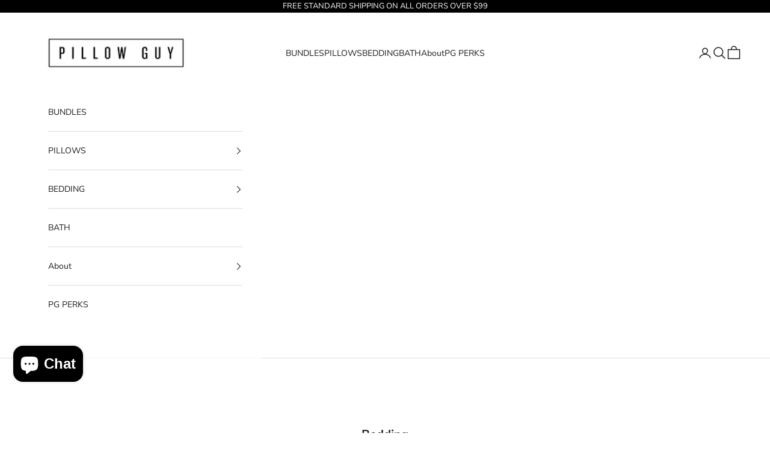

--- FILE ---
content_type: text/css
request_url: https://www.pillowguy.com/cdn/shop/t/77/assets/sm-style.css?v=144696790763613471591750324473
body_size: 3898
content:
.absolute{position:absolute}.relative{position:relative}.uppercase{text-transform:uppercase}.lowercase{text-transform:lowercase}.lowercase:first-letter{text-transform:capitalize}.margin-auto{margin:0 auto}.capitalize{text-transform:capitalize!important}.flex{display:flex}.flex-wrap{display:flex;flex-wrap:wrap}.clear{clear:both}.text-center{text-align:center}.text-left{text-align:left}.text-right{text-align:right}.float-left{float:left}.float-right{float:right}.hidden,.visually-hidden{display:none}.visible{display:block}.align-center{align-items:center;justify-content:center}.opacity-zero{opacity:0}.container-1280{max-width:1280px;margin:0 auto;padding:0 20px}.container-1080{max-width:1080px;margin:0 auto;padding:0 20px}.container-840{max-width:840px;margin:0 auto;padding:0 20px}.inner-page-title{padding:60px 0;text-align:center}.inner-page-title h1{font-family:Montserrat;font-size:35px;font-weight:500;line-height:normal;letter-spacing:6.5px;text-align:center;text-transform:uppercase}.inner-page-title p{margin-top:20px;line-height:normal;display:block;color:#000}@media (max-width: 480px){.inner-page-title{padding:45px 0;text-align:center}.inner-page-title h1{font-size:20px;letter-spacing:3.71px}}.half-and-half-tab ul{padding:0;margin:0 0 0 -100px;width:calc(100% + 100px);display:flex;position:relative}.half-and-half-tab ul:before{content:"";position:absolute;width:calc(100% - 100px);height:1px;background:#ddd;bottom:0;left:100px}.half-and-half-tab ul li{cursor:pointer;margin:0;list-style:none;padding:0 0 0 100px;width:50%}.half-and-half-tab ul li.active .inner-section:before,.half-and-half-tab ul li:hover .inner-section:before{display:block}.half-and-half-tab ul li .inner-section{display:flex;position:relative;padding-bottom:5px}.half-and-half-tab ul li .inner-section:before{content:"";position:absolute;width:100%;height:5px;background:#747474;bottom:0;left:0;display:none}.half-and-half-tab ul li .inner-section .image-section{flex:auto;width:100%;height:177px;position:relative;margin-bottom:20px}.half-and-half-tab ul li .inner-section .image-section img{position:absolute;object-fit:contain;left:0;top:0;width:100%;height:100%}.half-and-half-tab ul li .inner-section .content{flex:none;width:200px;margin-left:20px;display:flex;flex-direction:column;justify-content:center}.half-and-half-tab ul li .inner-section .content h4{font-family:Montserrat;font-size:20px;font-weight:500;line-height:normal;letter-spacing:2.22px;margin-bottom:20px;text-transform:uppercase}.half-and-half-tab ul li .inner-section .content p{font-family:Montserrat;font-size:13px;font-weight:500;text-transform:uppercase;line-height:normal;letter-spacing:2.41px;color:#747474}@media (max-width: 768px){.half-and-half-tab ul{margin-left:-50px;width:calc(100% + 50px)}.half-and-half-tab ul:before{width:calc(100% - 50px);left:50px}.half-and-half-tab ul li{padding-left:50px;position:relative;padding-bottom:20px}.half-and-half-tab ul li:before{content:"";position:absolute;width:calc(100% - 50px);height:5px;background:#747474;bottom:0;left:50px;display:none}.half-and-half-tab ul li.active:before,.half-and-half-tab ul li:hover:before{display:block}.half-and-half-tab ul li .inner-section{flex-direction:column}.half-and-half-tab ul li .inner-section:before{display:none!important}.half-and-half-tab ul li .inner-section .content{text-align:center;width:100%;margin-left:0}.half-and-half-tab ul li .inner-section .image-section{margin-bottom:25px}}@media (max-width: 480px){.half-and-half-tab ul{margin-left:-20px;width:calc(100% + 20px)}.half-and-half-tab ul:before{width:calc(100% - 20px);left:20px}.half-and-half-tab ul li{padding-left:20px}.half-and-half-tab ul li:before{width:calc(100% - 20px);left:20px}.half-and-half-tab ul li .inner-section .image-section{height:106px}.half-and-half-tab ul li .inner-section .content h4{font-size:16px;letter-spacing:1.78px;margin-bottom:10px}.half-and-half-tab ul li .inner-section .content p{font-size:12px;letter-spacing:2.23px}}.half-logo-half-content{padding:80px 0 10px}.half-logo-half-content ul{margin:0;padding:0}.half-logo-half-content ul li{display:none;margin:0 0 80px;padding:0;list-style:none;position:relative}.half-logo-half-content ul li.active{display:flex}.half-logo-half-content ul li:last-child{margin-bottom:0}.half-logo-half-content ul li .image-section{flex:none;width:200px;height:200px;position:relative;margin-right:40px}.half-logo-half-content ul li .image-section img{position:absolute;object-fit:contain;left:0;top:0;width:100%;height:100%}.half-logo-half-content ul li .content{flex:auto;width:100%}.half-logo-half-content ul li .content h4{font-family:Montserrat;font-size:20px;font-weight:500;line-height:normal;letter-spacing:2.22px;margin-bottom:20px;text-transform:uppercase}.half-logo-half-content .btn-outer{padding-top:60px;border-top:solid 1px #ddd;display:flex;justify-content:space-between;max-width:642px;margin:34px auto 0}.half-logo-half-content .btn-outer a{max-width:272px}@media (max-width: 600px){.half-logo-half-content ul li{position:relative}.half-logo-half-content ul li .image-section{flex:none;width:73px;height:73px;position:relative;margin-right:0;position:absolute;left:0;top:0}.half-logo-half-content ul li .content h4{min-height:73px;padding-left:91px;display:flex;align-items:center}.half-logo-half-content .btn-outer{flex-direction:column;align-items:center;margin-top:50px}.half-logo-half-content .btn-outer a{margin-bottom:30px}.half-logo-half-content .btn-outer a:last-child{margin-bottom:0}}@media (max-width: 480px){.half-logo-half-content{padding-bottom:10px}.half-logo-half-content ul li{margin-bottom:44px}.half-logo-half-content ul li .content h4{font-size:14px;letter-spacing:2.1px;margin-bottom:13px}.half-logo-half-content ul li:last-child{padding-bottom:0}.half-logo-half-content .btn-outer{padding-top:50px}}.full-top-image-below-half-content-and-half-heading .container-1280{flex-direction:column;display:flex;align-items:flex-end;position:relative}.full-top-image-below-half-content-and-half-heading .container-1280:before{content:"";position:absolute;width:calc(100% - 40px);height:1px;background:#ddd;bottom:0;left:20px}.full-top-image-below-half-content-and-half-heading .image-section{width:100%;height:500px;position:relative}.full-top-image-below-half-content-and-half-heading .image-section img{position:absolute;object-fit:cover;left:0;top:0;width:100%;height:100%}.full-top-image-below-half-content-and-half-heading .inner-section{padding:80px 0;max-width:1140px;width:100%}.full-top-image-below-half-content-and-half-heading .inner-section h4{font-family:Montserrat;font-size:18px;font-weight:500;line-height:normal;letter-spacing:3.5px;color:#1c1b1b;text-transform:uppercase}.full-top-image-below-half-content-and-half-heading .inner-section .inner{margin-top:20px}.full-top-image-below-half-content-and-half-heading .inner-section .inner .content{width:100%;flex:auto}.full-top-image-below-half-content-and-half-heading .inner-section .inner .content p{line-height:normal;letter-spacing:normal;color:#000}.full-top-image-below-half-content-and-half-heading .inner-section .inner .heading-section{flex:none;width:300px;margin-left:80px;margin-top:7px}.full-top-image-below-half-content-and-half-heading .inner-section .inner .heading-section h2{font-family:Montserrat;font-size:30px;font-weight:500;line-height:normal;letter-spacing:6.56px;text-align:center;color:#747474;text-transform:uppercase}@media (max-width: 768px){.full-top-image-below-half-content-and-half-heading .image-section{height:70vw}.full-top-image-below-half-content-and-half-heading .inner-section .inner{flex-direction:column}.full-top-image-below-half-content-and-half-heading .inner-section .inner .heading-section{width:100%;margin-left:0;margin-top:50px}}@media (max-width: 480px){.full-top-image-below-half-content-and-half-heading .inner-section{padding:40px 0}.full-top-image-below-half-content-and-half-heading .inner-section .inner .heading-section h2{font-size:20px;letter-spacing:3px}}.half-userinfo-half-content-with-heading{padding:80px 0}.half-userinfo-half-content-with-heading h4{text-align:center;font-family:Montserrat;font-size:18px;font-weight:500;line-height:normal;letter-spacing:3.5px;color:#1c1b1b;text-transform:uppercase;margin-bottom:40px}.half-userinfo-half-content-with-heading .inner-section .userinfo-section{width:50%;padding-right:40px;display:flex;flex-direction:column;align-items:center}.half-userinfo-half-content-with-heading .inner-section .userinfo-section .image-wrapper{width:100%;height:377px;position:relative;margin-bottom:20px}.half-userinfo-half-content-with-heading .inner-section .userinfo-section .image-wrapper img{position:absolute;object-fit:cover;left:0;top:0;width:100%;height:100%}.half-userinfo-half-content-with-heading .inner-section .userinfo-section .name{font-family:Montserrat;font-size:14px;font-weight:500;line-height:normal;letter-spacing:1px;text-transform:uppercase;color:#000;margin-bottom:10px;display:block}.half-userinfo-half-content-with-heading .inner-section .userinfo-section .designation{line-height:normal;letter-spacing:normal;color:#000}.half-userinfo-half-content-with-heading .inner-section .content{width:50%;padding-left:40px}.half-userinfo-half-content-with-heading .inner-section .content ul{max-width:480px}.half-userinfo-half-content-with-heading .inner-section .content ul li{margin-bottom:40px;list-style:none}.half-userinfo-half-content-with-heading .inner-section .content ul li h5{font-family:Montserrat;font-size:13px;font-weight:400;line-height:normal;letter-spacing:1.95px;color:#1c1b1b;margin-bottom:20px;text-transform:uppercase}.half-userinfo-half-content-with-heading .inner-section .content ul li p{line-height:normal}.half-userinfo-half-content-with-heading .inner-section .content ul li:last-child{margin-bottom:0}@media (max-width: 768px){.half-userinfo-half-content-with-heading .inner-section{flex-direction:column}.half-userinfo-half-content-with-heading .inner-section .userinfo-section{width:100%;padding-right:0}.half-userinfo-half-content-with-heading .inner-section .userinfo-section .image-wrapper{height:50vw}.half-userinfo-half-content-with-heading .inner-section .content{width:100%;padding-left:0;margin-top:50px}.half-userinfo-half-content-with-heading .inner-section .content ul{max-width:100%}}@media (max-width: 480px){.half-userinfo-half-content-with-heading{padding:40px 0}}.logos-with-black-bg{background-color:#1c1b1b;padding:33px 0 32px}.logos-with-black-bg h2{font-family:Montserrat;font-size:13px;font-weight:400;line-height:normal;letter-spacing:3.71px;color:#fff;text-transform:uppercase;text-align:center;margin-bottom:30px}@media (max-width: 480px){.logos-with-black-bg h2{font-size:12px}}.logos-with-black-bg.white-bg h2{color:#000}.logos-with-black-bg ul{display:flex;justify-content:center;max-width:870px;margin:0 auto}.logos-with-black-bg ul li{display:flex;justify-content:center;list-style:none}.logos-with-black-bg ul li:last-child{margin-right:0}.logos-with-black-bg ul li .image-wrapper{width:150px;height:48px;position:relative}.logos-with-black-bg ul li .image-wrapper img{position:absolute;object-fit:contain;left:0;top:0;width:100%;height:100%}.logos-with-black-bg .owl-theme .owl-dots{text-align:center}.logos-with-black-bg .owl-theme .owl-dots .owl-dot{margin-top:20px}.logos-with-black-bg .owl-theme .owl-dots .owl-dot span{width:9px;height:9px;background:transparent;border:1px solid #747474;border-radius:50%}.logos-with-black-bg .owl-theme .owl-dots .owl-dot.active span{background:#fff;border:1px solid #fff}.three-column-product-list-with-heading{padding:80px 0 10px}.three-column-product-list-with-heading .container-1280{flex-direction:column;align-items:center;display:flex}.three-column-product-list-with-heading h4{text-align:center;font-family:Montserrat;font-size:18px;font-weight:500;line-height:normal;letter-spacing:3.5px;color:#1c1b1b;text-transform:uppercase;margin-bottom:0}.three-column-product-list-with-heading ul{margin-top:123px;display:flex;justify-content:center;text-align:center;max-width:1120px;width:100%;margin-left:-100px}.three-column-product-list-with-heading ul li{width:33.333%;padding-left:100px;list-style:none}.three-column-product-list-with-heading ul li .image-wrapper{max-width:250px;width:100%;height:167px;margin:0 auto;position:relative}.three-column-product-list-with-heading ul li .image-wrapper img{position:absolute;object-fit:contain;left:0;top:0;width:100%;height:100%}.three-column-product-list-with-heading ul li a{margin-top:63px;width:100%}@media (max-width: 980px){.three-column-product-list-with-heading ul{flex-wrap:wrap;margin-left:-50px;width:calc(100% + 50px)}.three-column-product-list-with-heading ul li{width:50%;margin-bottom:40px;padding-left:50px}.three-column-product-list-with-heading ul li:last-child{margin-bottom:0}}@media (max-width: 480px){.three-column-product-list-with-heading{padding:40px 0 10px}.three-column-product-list-with-heading ul{margin-top:70px;margin-left:0;width:100%}.three-column-product-list-with-heading ul li{width:100%;padding-left:0}}.half-form-half-content{padding:0 0 65px}.half-form-half-content .form-section{width:50%;padding-right:40px}.half-form-half-content .form-section .Form__Submit{max-width:133px;float:right}.half-form-half-content .content{width:50%;padding-left:40px}.half-form-half-content .content .inner{max-width:480px}.half-form-half-content .content p{line-height:normal}.half-form-half-content .content h4{font-family:Montserrat;font-size:18px;font-weight:500;line-height:normal;letter-spacing:3.5px;margin-bottom:20px;color:#1c1b1b;text-transform:uppercase}.half-form-half-content .content ul{margin:0;padding:0}.half-form-half-content .content ul li{list-style:none;padding-left:60px;position:relative;margin-top:40px!important}.half-form-half-content .content ul li img{max-width:40px;position:absolute;height:40px;left:0;right:0}.half-form-half-content .content ul li h5{font-family:Montserrat;font-size:13px;font-weight:400;text-transform:uppercase;line-height:normal;letter-spacing:1.95px;color:#1c1b1b;margin-bottom:10px}.half-form-half-content .content ul li a{font-size:14px;font-weight:400;line-height:normal;letter-spacing:normal;color:#000}@media (max-width: 980px){.half-form-half-content .container-1280{flex-direction:column}.half-form-half-content .form-section{width:100%;padding-right:0}.half-form-half-content .content{margin-top:50px;width:100%;padding-left:0}.half-form-half-content .content .inner{max-width:480px}}.about-tab-content{display:none}.about-tab-content.active{display:block}.image-with-information-with-heading{display:none;padding:60px 0 0}.image-with-information-with-heading .mobile-image-section{margin-top:47px}.image-with-information-with-heading.active{display:block}.image-with-information-with-heading .mobile-img{display:none;max-width:500px;margin:0 auto;width:100%}.image-with-information-with-heading h2{font-family:Montserrat;font-size:25px;font-weight:500;line-height:normal;letter-spacing:4.64px;text-align:center;text-transform:uppercase}.image-with-information-with-heading .left-section,.image-with-information-with-heading .right-section{display:flex;flex-direction:column;align-items:flex-end}.image-with-information-with-heading .left-section>h4:first-child,.image-with-information-with-heading .left-section h4:last-child{margin-bottom:40px;position:relative}.image-with-information-with-heading .left-section>h4:first-child:before,.image-with-information-with-heading .left-section h4:last-child:before{content:"";position:absolute;background-color:#ddd;width:86px;height:1px;top:9px;right:-96px}.image-with-information-with-heading .left-section h4:last-child:before{width:58px;right:-57px;top:-20px;transform:rotate(125deg)}.image-with-information-with-heading .center-image{max-width:424px}.image-with-information-with-heading .logo-info{position:relative;margin-bottom:40px}.image-with-information-with-heading .logo-info h4{padding:0 10px;background:#fff;margin-bottom:-10px;display:inline-block;position:absolute;top:-9px;left:10px}.image-with-information-with-heading .logo-info:before{content:"";position:absolute;background-color:#ddd;width:132px;height:1px;top:25px;transform:rotate(-15deg);right:-130px}.image-with-information-with-heading .right-section{align-items:flex-start}.image-with-information-with-heading .right-section .logo-info:first-child:before{width:80px;top:72px;transform:rotate(-35deg);left:-72px}.image-with-information-with-heading .right-section .logo-info.last-child:before{width:94px;top:20px;transform:rotate(40deg);left:-83px}.image-with-information-with-heading h4{font-family:Montserrat;font-size:14px;font-weight:500;text-transform:uppercase;line-height:normal;letter-spacing:1px;color:#000}.image-with-information-with-heading ul{display:flex;padding:20px 20px 10px;border:1px solid #ddd}.image-with-information-with-heading ul li{list-style:none;margin-right:10px}.image-with-information-with-heading ul li img{width:70px}.image-with-information-with-heading ul li:last-child{margin-right:0}.image-with-information-with-heading .image-info{display:flex;margin-top:40px}@media (max-width: 768px){.image-with-information-with-heading .mobile-image-section,.image-with-information-with-heading .mobile-img{display:block}.image-with-information-with-heading .desktop-img,.image-with-information-with-heading .image-info{display:none}}@media (max-width: 480px){.image-with-information-with-heading .mobile-image-section{margin-top:30px}.image-with-information-with-heading h2{font-size:18px;letter-spacing:3.34px}}.bundle-step-section .numbers{display:flex;position:relative;justify-content:center}.bundle-step-section .numbers li{width:40px;height:40px;margin-right:49px;border:1px solid #ddd;border-radius:50%;list-style:none;display:flex;justify-content:center;align-items:center;position:relative;cursor:pointer}.bundle-step-section .numbers li:last-child{margin-right:0}.bundle-step-section .numbers li:last-child:before{display:none}.bundle-step-section .numbers li:before{width:49px;height:1px;background:#ddd;content:"";right:-50px;top:20px;position:absolute}.bundle-step-section .numbers li a{font-family:Montserrat;font-size:20px;font-weight:500;line-height:normal;letter-spacing:normal;text-align:center;color:#747474}.bundle-step-section .numbers li.active,.bundle-step-section .numbers li:hover{background:#747474;border:1px solid #747474}.bundle-step-section .numbers li.active a,.bundle-step-section .numbers li:hover a{color:#fff}.bundle-step-section .step-heading{margin-top:60px}.bundle-step-section .step-heading h5{font-family:Montserrat;font-size:13px;font-weight:500;line-height:normal;letter-spacing:2.41px;color:#747474;margin-bottom:10px;text-transform:uppercase}.bundle-step-section .step-heading h3{font-family:Montserrat;font-size:20px;font-weight:500;line-height:normal;letter-spacing:2.22px;color:#1c1b1b;text-transform:uppercase}.bundle-step-section .three-column-step-detail-with-heading ul{margin-top:40px;display:flex;flex-wrap:wrap;margin-left:-40px;width:calc(100% + 40px)}.bundle-step-section .three-column-step-detail-with-heading ul li{width:33.333%;padding-left:40px;list-style:none}.bundle-step-section .three-column-step-detail-with-heading ul li .inner{border:solid 1px #ddd;padding:30px;cursor:pointer}.bundle-step-section .three-column-step-detail-with-heading ul li .inner .image-section{max-width:120px;width:100%;height:120px;position:relative;margin:0 auto 30px}.bundle-step-section .three-column-step-detail-with-heading ul li .inner .image-section img{position:absolute;object-fit:contain;left:0;top:0;width:100%;height:100%}.bundle-step-section .three-column-step-detail-with-heading ul li .inner h4{font-family:Montserrat;font-size:18px;font-weight:500;text-align:center;line-height:normal;letter-spacing:2px;color:#1c1b1b;margin-bottom:0;text-transform:uppercase}.bundle-step-section .three-column-step-detail-with-heading ul li .inner p{color:#000;margin-top:20px;display:inline-block}.bundle-step-section .three-column-step-detail-with-heading ul li .inner:hover{border:solid 1px #f5f5f5;background-color:#f5f5f5}.bundle-step-section .three-column-step-detail-with-heading.two-column-step-detail-with-heading ul li{width:50%}.bundle-step-section .three-column-step-detail-with-heading.four-column-step-detail-with-heading ul li{width:25%}.bundle-step-section .three-column-step-detail-with-heading.four-column-step-detail-with-heading ul li .inner{padding:30px 25px}.bundle-step-section .newsletter-section{margin-top:40px}.bundle-step-section .newsletter-section form{display:flex}.bundle-step-section .newsletter-section form button{flex:none;width:203px;margin:0 0 0 20px}.bundle-step-section .pagination{padding:60px 0 0;display:flex;justify-content:center}.bundle-step-section .pagination a{font-family:Montserrat;font-size:13px;font-weight:500;text-transform:uppercase;line-height:normal;letter-spacing:2.41px;color:#1c1b1b;padding:3px 0;margin-right:40px;position:relative;display:block}.bundle-step-section .pagination a:last-child{margin-right:0}.bundle-step-section .pagination .next:before,.bundle-step-section .pagination .prev:before{content:"";position:absolute;right:0;top:6px;height:12px;width:10px;background:url(//www.pillowguy.com/cdn/shop/t/77/assets/icon-arrow-right.png?v=145580783880989916431750323994) no-repeat center / 10px!important}.bundle-step-section .pagination .next{padding-right:22px}.bundle-step-section .pagination .prev{padding-left:22px}.bundle-step-section .pagination .prev:before{left:0;right:auto;transform:rotate(180deg)}@media (max-width: 600px){.bundle-step-section .newsletter-section form{flex-direction:column}.bundle-step-section .newsletter-section form button{width:100%!important;margin-top:20px;margin-left:0}}@media (max-width: 780px){.bundle-step-section .numbers li{width:35px;height:35px;margin-right:25px}.bundle-step-section .numbers li:before{width:25px;right:-26px;top:16px}.bundle-step-section .numbers li a{font-size:15px}}@media (max-width: 768px){.bundle-step-section .three-column-step-detail-with-heading ul{margin-top:10px!important}.bundle-step-section .three-column-step-detail-with-heading ul li{width:50%!important;margin-top:30px!important}}@media (max-width: 600px){.bundle-step-section .numbers li{width:23px;height:23px}.bundle-step-section .numbers li:before{top:10px}.bundle-step-section .numbers li a{font-size:14px}}@media (max-width: 480px){.bundle-step-section .numbers li{width:17px;height:17px;margin-right:21px}.bundle-step-section .numbers li:before{width:21px;right:-22px;top:6.5px}.bundle-step-section .numbers li a{font-size:8.5px}.bundle-step-section .step-heading{margin-top:50px}.bundle-step-section .step-heading h5{font-size:12px;letter-spacing:2.23px}.bundle-step-section .step-heading h3{font-size:18px;letter-spacing:2px}.bundle-step-section .three-column-step-detail-with-heading ul{margin-top:0!important}.bundle-step-section .three-column-step-detail-with-heading ul li{width:100%!important;margin-top:30px!important}.bundle-step-section .three-column-step-detail-with-heading ul li .inner{padding:19px!important;position:relative}.bundle-step-section .three-column-step-detail-with-heading ul li .inner .image-section{max-width:73px;height:73px;position:absolute;top:19px;left:19px}.bundle-step-section .three-column-step-detail-with-heading ul li .inner h4{min-height:73px;display:flex;align-items:center;padding-left:91px;font-size:14px;letter-spacing:2.1px}.bundle-step-section .three-column-step-detail-with-heading ul li .inner p{margin-top:13px}}.tab-section{border-bottom:solid 1px #e4e4e4;padding:20px 0 83px}.tab-section .mobile-title{display:none}.tab-section li{list-style:none}.tab-section .tab-title{display:flex;justify-content:center;border-bottom:solid 1px #e4e4e4}.tab-section .tab-title li{list-style:none;margin-right:60px;padding-bottom:18px;border-bottom:solid 3px #fff;cursor:pointer}.tab-section .tab-title li .jdgm-preview-badge{display:none!important}.tab-section .tab-title li a{font-family:Montserrat;font-size:13px;font-weight:400;line-height:normal;letter-spacing:1.95px;text-align:center;color:#1c1b1b;text-transform:uppercase}.tab-section .tab-title li:last-child{margin-right:0}.tab-section .tab-title li.active,.tab-section .tab-title li:hover{border-bottom:solid 3px #1c1b1b}.tab-section .tab-content-section{max-width:1040px;margin:0 auto}.tab-section .tab-content-section .tab-content{display:none}.tab-section .tab-content-section .tab-content h2{font-family:Montserrat;font-size:18px;font-weight:500;line-height:normal;letter-spacing:3px;text-align:center;color:#1c1b1b;text-transform:uppercase}.tab-section .tab-content-section .tab-content.active{display:block}.tab-section .half-content-half-accordian{padding:49px 0 0}.tab-section .half-content-half-accordian .inner{display:flex;margin:27px 0 0}.tab-section .half-content-half-accordian .inner .content{width:50%;padding-right:30px}.tab-section .half-content-half-accordian .inner .content .image-section{width:100%;position:relative;height:214px}.tab-section .half-content-half-accordian .inner .content .image-section img{position:absolute;object-fit:contain;left:0;top:0;width:100%;height:100%}.tab-section .half-content-half-accordian .inner .content .extra-info{margin-top:58px;display:flex}.tab-section .half-content-half-accordian .inner .content .extra-info .info{margin-right:40px;max-width:400px}.tab-section .half-content-half-accordian .inner .content .extra-info .info:first-child{width:150px;flex:none}.tab-section .half-content-half-accordian .inner .content .extra-info .info p{margin-top:0}.tab-section .half-content-half-accordian .inner .content .extra-info .info:last-child{margin-right:0}.tab-section .half-content-half-accordian .inner .content .extra-info .info h5{font-family:Montserrat;font-size:12px;font-weight:400;line-height:normal;margin-bottom:16px;letter-spacing:1.8px;text-transform:uppercase}.tab-section .half-content-half-accordian .inner .content .extra-info .info ul{padding-left:17px;margin-bottom:20px}.tab-section .half-content-half-accordian .inner .content .extra-info .info ul li{list-style-type:circle}.tab-section .half-content-half-accordian .inner .content .extra-info .info ul:last-child{margin-bottom:0}.tab-section .half-content-half-accordian .inner .content .extra-info .info span{font-size:14px;font-weight:400;display:block;line-height:1.86;letter-spacing:normal;color:#747474;margin-bottom:0}.tab-section .half-content-half-accordian .inner .content p{margin-top:35px;display:block;line-height:1.43}.tab-section .half-content-half-accordian .inner .accrodian{width:50%;padding-left:30px;margin-top:14px}.tab-section .half-content-half-accordian .inner .accrodian li{border-bottom:solid 1px #e4e4e4;padding:12px 0;display:flex;flex-direction:column;justify-content:center}.tab-section .half-content-half-accordian .inner .accrodian li:first-child{border-top:solid 1px #e4e4e4}.tab-section .half-content-half-accordian .inner .accrodian li h5{font-family:Montserrat;font-size:12px;font-weight:400;line-height:normal;letter-spacing:1.8px;color:#1c1b1b;text-transform:uppercase;cursor:pointer;position:relative;padding:15px 26px 15px 60px;margin:0;background:url(//www.pillowguy.com/cdn/shop/t/77/assets/icon-plus.png?v=59725521722298775341750323994) no-repeat right center / 11px}.tab-section .half-content-half-accordian .inner .accrodian li h5 img{position:absolute;width:45px;height:45px;top:0;left:0}.tab-section .half-content-half-accordian .inner .accrodian li p{line-height:1.43;color:#747474;padding:11px 0 27px;display:none;margin:0}.tab-section .half-content-half-accordian .inner .accrodian li.active p{display:block}.tab-section .half-content-half-accordian .inner .accrodian li.active h5{background:url(//www.pillowguy.com/cdn/shop/t/77/assets/icon-minus.png?v=118551008748291710051750323994) no-repeat right center / 11px}.tab-section .full-accordian{padding:49px 0 0}.tab-section .full-accordian h2{margin-bottom:20px}.tab-section .full-accordian .accrodian{padding-left:0;margin-top:14px}.tab-section .full-accordian .accrodian li{border-bottom:solid 1px #e4e4e4;padding:12px 0;display:flex;flex-direction:column;justify-content:center}.tab-section .full-accordian .accrodian li:first-child{border-top:solid 1px #e4e4e4}.tab-section .full-accordian .accrodian li h5{font-family:Montserrat;font-size:12px;font-weight:400;line-height:normal;letter-spacing:1.8px;color:#1c1b1b;text-transform:uppercase;cursor:pointer;position:relative;padding:15px 26px 15px 0;margin:0;background:url(//www.pillowguy.com/cdn/shop/t/77/assets/icon-plus.png?v=59725521722298775341750323994) no-repeat right center / 11px}.tab-section .full-accordian .accrodian li p{line-height:1.43;color:#747474;padding:11px 0 27px;display:none;margin:0}.tab-section .full-accordian .accrodian li.active p{display:block}.tab-section .full-accordian .accrodian li.active h5{background:url(//www.pillowguy.com/cdn/shop/t/77/assets/icon-minus.png?v=118551008748291710051750323994) no-repeat right center / 11px}@media (max-width: 768px){.tab-section{border-top:solid 1px #e4e4e4}.tab-section .tab-title{display:none}.tab-section .mobile-title{display:block;font-family:Montserrat;font-size:13px;cursor:pointer;font-weight:400;line-height:normal;letter-spacing:1.95px;color:#1c1b1b;width:100%;background:url(//www.pillowguy.com/cdn/shop/t/77/assets/icon-plus.png?v=59725521722298775341750323994) no-repeat right 20px center / 11px}.tab-section .tab-content{display:block!important;border-bottom:solid 1px #e4e4e4;padding:26px 0}.tab-section .tab-content .tab-content-inner{display:none}.tab-section .tab-content.active .tab-content-inner{display:block}.tab-section .tab-content.active .mobile-title{background:url(//www.pillowguy.com/cdn/shop/t/77/assets/icon-minus.png?v=118551008748291710051750323994) no-repeat right 20px center / 11px}.tab-section .half-content-half-accordian .inner{display:flex;flex-direction:column;margin:27px 0 0}.tab-section .half-content-half-accordian .inner .content{width:100%;padding-right:0}.tab-section .half-content-half-accordian .inner .accrodian{width:100%;padding-left:0;margin-top:50px}}@media (max-width: 480px){.tab-section .half-content-half-accordian .inner .content .image-section{height:45vw}.tab-section .half-content-half-accordian .inner .content .extra-info{flex-direction:column}.tab-section .half-content-half-accordian .inner .content .extra-info .info{max-width:100%!important}.tab-section .half-content-half-accordian .inner .content .extra-info .info:last-child{margin-top:21px}.tab-section .half-content-half-accordian .inner .content .extra-info .info:first-child{width:100%;margin-right:0}}.testimonial-carousel{padding:100px 0;text-align:center}.testimonial-carousel .content{padding:0 50px;max-width:900px;margin:0 auto}.testimonial-carousel li{list-style:none}.testimonial-carousel h2{font-family:Montserrat;font-size:35px;font-weight:500;line-height:normal;letter-spacing:6.5px;color:#1c1b1b;margin-bottom:0;text-transform:uppercase}.testimonial-carousel span{display:block;font-family:Montserrat;font-size:12px;font-weight:500;line-height:normal;letter-spacing:2px;color:#1c1b1b;margin-top:20px;text-transform:uppercase}.testimonial-carousel .stars{margin-bottom:20px}.testimonial-carousel .star{font-family:JudgemeStar;display:inline-block}.testimonial-carousel .star:before{color:#fec600;font-size:16px;content:"\e000"}.testimonial-carousel .owl-nav{height:32px;width:30px;position:absolute;top:calc(50% - 16px);width:100%;left:0;margin:0}.testimonial-carousel .owl-nav .owl-next,.testimonial-carousel .owl-nav .owl-prev{position:absolute;height:32px;width:18px;right:0;top:0;cursor:pointer;background:url(//www.pillowguy.com/cdn/shop/t/77/assets/icon-arrow-right.png?v=145580783880989916431750323994) no-repeat center / 18px!important}.testimonial-carousel .owl-nav .owl-next span,.testimonial-carousel .owl-nav .owl-prev span{font-size:0px}.testimonial-carousel .owl-nav .owl-prev{left:0;right:auto;transform:rotate(180deg)}@media (max-width: 480px){.testimonial-carousel{padding:80px 0}.testimonial-carousel .content{padding:0 30px}.testimonial-carousel h2{font-size:20px;letter-spacing:3.71px}.testimonial-carousel .owl-nav{height:24px;top:calc(50% - 12px)}.testimonial-carousel .owl-nav .owl-next,.testimonial-carousel .owl-nav .owl-prev{height:24px;width:13px;background:url(//www.pillowguy.com/cdn/shop/t/77/assets/icon-arrow-right.png?v=145580783880989916431750323994) no-repeat center / 13px!important}}.full-table-section{padding:49px 0 0}.full-table-section h2{margin-bottom:20px}.full-table-section table{width:100%}.full-table-section table th,.full-table-section table td{border:solid 1px #e4e4e4;padding:10px}.full-table-section table th{font-size:16px}footer{padding-bottom:22px!important}footer .Footer__Aside{margin-top:0!important}.Footer__Copyright{text-align:center;width:100%}.Footer__Copyright p{display:block;width:100%;opacity:.6;font-size:10px;font-weight:400;line-height:normal;letter-spacing:normal;text-align:center;color:#747474}.ImageHero__ContentOverlay{flex-basis:inherit}.ImageHero__ContentOverlay h3{text-shadow:0 1px 1px rgba(0,0,0,.5);font-size:20px;margin-bottom:15px;line-height:normal;letter-spacing:4.14px}.ImageHero__ContentOverlay h2{text-shadow:0 1px 1px rgba(0,0,0,.5);font-size:35px;font-weight:500;line-height:normal;letter-spacing:7.25px}.ImageHero__ContentOverlay .Button{color:#363636;border-color:#fff}.ImageHero__ContentOverlay .Button:before{background-color:#fff}.ImageHero__ContentOverlay .Button:hover{color:#fff}.MegaMenu__Inner{flex-wrap:wrap}.MegaMenu__Inner .MegaMenu__Item{width:25%}.MegaMenu{display:flex;justify-content:space-between}.MegaMenu .MegaMenu__Inner{width:100%;flex:auto}.MegaMenu .MegaMenu__Image-section{width:250px!important;flex:none;margin-left:100px}.MegaMenu .MegaMenu__Title{font-size:14px;font-weight:500;line-height:normal;letter-spacing:1.75px;color:#1c1b1b}.MegaMenu .Linklist li a{font-size:14px;font-weight:400;line-height:normal;letter-spacing:normal;color:#747474}.Drawer{z-index:1000000004}.ProductList--carousel .jdgm-badge-placeholder,.best-seller-section .jdgm-badge-placeholder{margin-top:10px}.best-seller-section .SectionHeader__Heading.Heading.u-h1{font-size:35px;line-height:normal;letter-spacing:6.5px}.best-seller-section header{margin-bottom:40px!important}.Carousel__Cell .ProductItem{width:100%}.jdgm-preview-badge .jdgm-star.jdgm-star{color:#747474!important}.tab-content[style*="display: list-item"] .tab-content-inner{display:block!important}#judgeme_product_reviews{padding-top:200px;margin-top:-200px}@media (max-width: 768px){#judgeme_product_reviews{padding-top:50px;margin-top:-50px}}
/*# sourceMappingURL=/cdn/shop/t/77/assets/sm-style.css.map?v=144696790763613471591750324473 */


--- FILE ---
content_type: text/json
request_url: https://conf.config-security.com/model
body_size: 87
content:
{"title":"recommendation AI model (keras)","structure":"release_id=0x32:66:45:57:29:2c:48:6a:4e:61:6f:3a:4f:36:42:3a:4d:3a:79:34:30:50:78:6f:7b:78:2c:49:68;keras;w8jciyoi5unn7khlu6ovbf82d3wj3sk0taislloq73ig73flgd10uf8zgo7ifn2qj2iq3e63","weights":"../weights/32664557.h5","biases":"../biases/32664557.h5"}